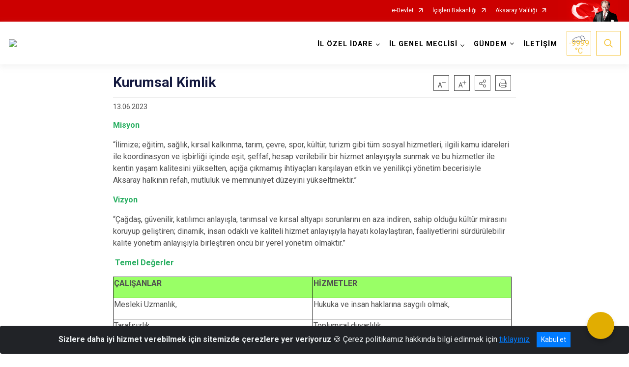

--- FILE ---
content_type: text/html; charset=utf-8
request_url: https://www.aksarayozelidare.gov.tr/kurumsal-kimlik
body_size: 24241
content:





<!DOCTYPE html>

<html lang=&#39;tr&#39;>
<head>
    <meta name="viewport" content="width=device-width" />
    <meta http-equiv="X-UA-Compatible" content="IE=edge">
    <meta http-equiv="Content-Type" content="text/html; charset=utf-8">
    <title>Aksaray İl Özel İdaresi - Kurumsal Kimlik</title>
    <meta name="title" content="Aksaray İl Özel İdaresi - Kurumsal Kimlik">
    <meta name="description" content="Kurumsal Kimlik">
    <meta name="keywords" content="Aksaray İl Özel İdaresi, İl özel idaresi, aksaray, valilik, kaymakamlık, içişleri, türkiye, aksaray il genel meclisi, aksaray genel sekreter, genel sekreter, meclis başkanı, hasan dağı, ıhlara vadisi, sultanhanı, tuz gölü">
    <meta name="google-site-verification" />
    <meta name="classification" content="Aksaray İl Özel İdaresi">
    <meta name="author" content="Aksaray İl Özel İdaresi">
    <meta name="copyright" content="Aksaray İl Özel İdaresi">
    <meta name="revisit-after" content="1 days">
    <meta name="language" content="tr">
    <link rel="shortcut icon" href="/kurumlar/aksarayozelidare.gov.tr/img/klogo.png" type="image/x-icon">
    <link href="https://fonts.googleapis.com/css?family=Roboto&amp;subset=latin-ext" rel="preload" as="style" onload="this.onload=null;this.rel='stylesheet'">
    <link rel="preload" href="/Content/Site/fonts/icons.ttf" as="font" type="font/ttf" crossorigin>

    <!-- Structured Data Script  -->
    <script type="application/ld+json">
    {
        "@context": "https://schema.org",
        "@type": "GovernmentOrganization",
         "name": "Aksaray İl Özel İdaresi - Kurumsal Kimlik"
    }
    </script>


    <style>

        /* The Modal (background) */
        .modal {
            display: none; /* Hidden by default */
            position: fixed; /* Stay in place */
            z-index: 1; /* Sit on top */
            left: 0;
            top: 0;
            width: 100%; /* Full width */
            height: 100%; /* Full height */
            overflow: auto !important; /* Enable scroll if needed */
            background-color: rgb(0,0,0); /* Fallback color */
            background-color: rgba(0,0,0,0.4); /* Black w/ opacity */
        }

        /* Modal Content/Box */
        .modal-content {
            background-color: #fefefe;
            margin: 5% auto; /* 15% from the top and centered */
            padding: 20px;
            border: 1px solid #888;
            border-radius: 20px !important;
            box-shadow: 10px 10px 5px #aaaaaa !important;
            width: 80%; /* Could be more or less, depending on screen size */
        }

        /* The Close Button */
        .close {
            color: #aaa;
            float: right;
            font-size: 28px;
            font-weight: bold;
        }

            .close:hover,
            .close:focus {
                color: black;
                text-decoration: none;
                cursor: pointer;
            }

            .close:hover,
            .close:focus {
                color: black;
                text-decoration: none;
                cursor: pointer;
            }



        .cookiealert {
            position: fixed;
            bottom: 0;
            left: 0;
            width: 100%;
            margin: 0 !important;
            z-index: 999;
            opacity: 0;
            visibility: hidden;
            border-radius: 0;
            transform: translateY(100%);
            transition: all 500ms ease-out;
            color: #ecf0f1;
            background: #212327;
        }

            .cookiealert.show {
                opacity: 1;
                visibility: visible;
                transform: translateY(0%);
                transition-delay: 1000ms;
            }

            .cookiealert a {
                text-decoration: underline
            }

            .cookiealert .acceptcookies {
                margin-left: 10px;
                vertical-align: baseline;
            }
    </style>

    <script src="/Icerik/js?v=kUfQR4eP2rHEbXnP8WNdPsPyxUQsqago--26Ux-XyzY1"></script>

    <link href="/Icerik/css?v=KVENz78dzrYM-R5NuMIp1Liy8ExNyOrCgaUs7GL6quM1" rel="stylesheet"/>



    <meta http-equiv="Content-Security-Policy" content="default-src *;
   img-src * 'self' data: https:; script-src 'self' 'unsafe-inline' 'unsafe-eval' *;
   style-src  'self' 'unsafe-inline' *">
    <script>
        ie = (function () {
            var undef,
                v = 3,
                div = document.createElement('div'),
                all = div.getElementsByTagName('i');
            while (
                div.innerHTML = '<!--[if gt IE ' + (++v) + ']><i></i><![endif]-->',
                all[0]
            );
            return v > 4 ? v : undef;
        }());

        if (ie < 9)
            document.body.innerHTML = '<div style="background:#EEE url(/Content/Common/min-ie9-img.png) center no-repeat; position:absolute; left:0; right:0; bottom:0; top:0; z-index:100000;"></div>';

        $(document).ready(function () {
            $('#DesignContainer').css({ "display": "block" });

            // Sayfadaki tüm <i class="icon-twitter"> etiketlerini seç
            const twitterIcons = document.querySelectorAll('i.icon-twitter');

            // Her bir <i> etiketini döngüye al
            twitterIcons.forEach(icon => {
                // Yeni SVG elementi oluştur
                const svgElement = document.createElement('div');
                svgElement.innerHTML = '<svg xmlns="http://www.w3.org/2000/svg" width="16" height="16" fill="currentColor" class="bi bi-twitter-x" viewBox="0 0 16 16"><path d="M12.6.75h2.454l-5.36 6.142L16 15.25h-4.937l-3.867-5.07-4.425 5.07H.316l5.733-6.57L0 .75h5.063l3.495 4.633L12.601.75Zm-.86 13.028h1.36L4.323 2.145H2.865z"/></svg>';

                // <i> etiketinin yerine SVG'yi ekle
                icon.parentNode.replaceChild(svgElement.firstChild, icon);
            });

        })
    </script>

<link href="/bundles/css/accessibility?v=Lu9-0Ax-l15c2Q9s_CLbJ46X65Kx2slscrL9PEdRYfc1" rel="stylesheet"/>
 <!-- CSS Bundle -->

</head>
<body>

    <div id="myModal" class="modal">

        Modal content
        <div class="modal-content">
            <span class="close">&times;</span>
            <p align="center" style="text-align:center"><span style="font-size:12pt"><span style="line-height:normal"><span style="tab-stops:14.2pt"><span style="font-family:Arial,sans-serif"><b><span lang="TR" style="font-family:&quot;Times New Roman&quot;,serif"><span style="color:#5b9bd5"><span style="letter-spacing:-.25pt">T.C. İÇİŞLERİ BAKANLIĞI</span></span></span></b></span></span></span></span></p>

            <p align="center" style="margin-bottom:16px; text-align:center"><span style="font-size:12pt"><span style="line-height:normal"><span style="tab-stops:14.2pt"><span style="font-family:Arial,sans-serif"><b><span lang="TR" style="font-family:&quot;Times New Roman&quot;,serif"><span style="color:#5b9bd5"><span style="letter-spacing:-.25pt">WEB SİTESİ GİZLİLİK VE ÇEREZ POLİTİKASI</span></span></span></b></span></span></span></span></p>


                <p style="margin-bottom:16px; text-align:justify"><span style="font-size:12px;"><span style="line-height:normal"><span style="font-family:Arial,sans-serif"><span lang="TR"><span style="font-family:&quot;Times New Roman&quot;,serif"> Web sitemizi ziyaret edenlerin kişisel verilerini 6698 sayılı Kişisel Verilerin Korunması Kanunu uyarınca işlemekte ve gizliliğini korumaktayız. Bu Web Sitesi Gizlilik ve Çerez Politikası ile ziyaretçilerin kişisel verilerinin işlenmesi, çerez politikası ve internet sitesi gizlilik ilkeleri belirlenmektedir.</span></span></span></span></span></p>


            <p style="margin-bottom:16px; text-align:justify"><span style="font-size:12px;"><span style="line-height:normal"><span style="font-family:Arial,sans-serif"><span lang="TR"><span style="font-family:&quot;Times New Roman&quot;,serif">Çerezler (cookies), küçük bilgileri saklayan küçük metin dosyalarıdır. Çerezler, ziyaret ettiğiniz internet siteleri tarafından, tarayıcılar aracılığıyla cihazınıza veya ağ sunucusuna depolanır. İnternet sitesi tarayıcınıza yüklendiğinde çerezler cihazınızda saklanır. Çerezler, internet sitesinin düzgün çalışmasını, daha güvenli hale getirilmesini, daha iyi kullanıcı deneyimi sunmasını sağlar. Oturum ve yerel depolama alanları da çerezlerle aynı amaç için kullanılır. İnternet sitemizde çerez bulunmamakta, oturum ve yerel depolama alanları çalışmaktadır.</span></span></span></span></span></p>

            <p style="margin-bottom:16px; text-align:justify"><span style="font-size:12px;"><span style="line-height:normal"><span style="font-family:Arial,sans-serif"><span lang="TR"><span style="font-family:&quot;Times New Roman&quot;,serif">Web sitemizin ziyaretçiler tarafından en verimli şekilde faydalanılması için çerezler kullanılmaktadır. Çerezler tercih edilmemesi halinde tarayıcı ayarlarından silinebilir ya da engellenebilir. Ancak bu web sitemizin performansını olumsuz etkileyebilir. Ziyaretçi tarayıcıdan çerez ayarlarını değiştirmediği sürece bu sitede çerez kullanımını kabul ettiği varsayılır.</span></span></span></span></span></p>

            <div style="text-align:justify"><span style="font-size:16px;"><strong><span style="font-family:&quot;Times New Roman&quot;,serif"><span style="color:black">1.Kişisel Verilerin İşlenme Amacı</span></span></strong></span></div>

            <p style="margin-bottom:16px; text-align:justify"><span style="font-size:12px;"><span style="line-height:normal"><span style="font-family:Arial,sans-serif"><span lang="TR"><span style="font-family:&quot;Times New Roman&quot;,serif">Web sitemizi ziyaret etmeniz dolayısıyla elde edilen kişisel verileriniz aşağıda sıralanan amaçlarla T.C. İçişleri Bakanlığı tarafından Kanun’un 5. ve 6. maddelerine uygun olarak işlenmektedir:</span></span></span></span></span></p>

            <ul>
                <li style="text-align:justify"><span style="font-size:12px;"><span style="line-height:normal"><span style="font-family:Arial,sans-serif"><span lang="TR"><span style="font-family:&quot;Times New Roman&quot;,serif">T.C. İçişleri Bakanlığı</span></span><span lang="TR"><span style="font-family:&quot;Times New Roman&quot;,serif"> tarafından yürütülen ticari faaliyetlerin yürütülmesi için gerekli çalışmaların yapılması ve buna bağlı iş süreçlerinin gerçekleştirilmesi,</span></span></span></span></span></li>
                <li style="text-align:justify"><span style="font-size:12px;"><span style="line-height:normal"><span style="font-family:Arial,sans-serif"><span lang="TR"><span style="font-family:&quot;Times New Roman&quot;,serif">T.C. İçişleri Bakanlığı</span></span><span lang="TR"><span style="font-family:&quot;Times New Roman&quot;,serif"> tarafından sunulan ürün ve hizmetlerden ilgili kişileri faydalandırmak için gerekli çalışmaların yapılması ve ilgili iş süreçlerinin gerçekleştirilmesi,</span></span></span></span></span></li>
                <li style="margin-bottom:16px; text-align:justify"><span style="font-size:12px;"><span style="line-height:normal"><span style="font-family:Arial,sans-serif"><span lang="TR"><span style="font-family:&quot;Times New Roman&quot;,serif">T.C. İçişleri Bakanlığı</span></span><span lang="TR"><span style="font-family:&quot;Times New Roman&quot;,serif"> tarafından sunulan ürün ve hizmetlerin ilgili kişilerin beğeni, kullanım alışkanlıkları ve ihtiyaçlarına göre özelleştirilerek ilgili kişilere önerilmesi ve tanıtılması.</span></span></span></span></span></li>
            </ul>

            <div style="text-align:justify">&nbsp;</div>

            <div style="text-align:justify"><span style="font-size:16px;"><strong><span style="font-family:&quot;Times New Roman&quot;,serif"><span style="color:black">2.Kişisel Verilerin Aktarıldığı Taraflar ve Aktarım Amacı</span></span></strong></span></div>

            <p style="margin-bottom:16px; text-align:justify"><span style="font-size:12px;"><span style="line-height:normal"><span style="font-family:Arial,sans-serif"><span lang="TR"><span style="font-family:&quot;Times New Roman&quot;,serif">Web sitemizi ziyaret etmeniz dolayısıyla elde edilen kişisel verileriniz, kişisel verilerinizin işlenme amaçları doğrultusunda, iş ortaklarımıza, tedarikçilerimize kanunen yetkili kamu kurumlarına ve özel kişilere Kanun’un 8. ve 9. maddelerinde belirtilen kişisel veri işleme şartları ve amaçları kapsamında aktarılabilmektedir.</span></span></span></span></span></p>

            <div style="text-align:justify"><strong><span style="font-size:16px;"><span style="font-family:&quot;Times New Roman&quot;,serif"><span style="color:black">3.Kişisel Verilerin Toplanma Yöntemi</span></span></span></strong></div>

            <p style="margin-bottom:16px; text-align:justify"><span style="font-size:12px;"><span style="line-height:normal"><span style="font-family:Arial,sans-serif"><span lang="TR"><span style="font-family:&quot;Times New Roman&quot;,serif">Çerezler, ziyaret edilen internet siteleri tarafından tarayıcılar aracılığıyla cihaza veya ağ sunucusuna depolanan küçük metin dosyalarıdır. Web sitemiz ziyaret edildiğinde, kişisel verilerin saklanması için herhangi bir çerez kullanılmamaktadır.</span></span></span></span></span></p>

            <div style="text-align:justify"><strong><span style="font-size:16px;"><span style="font-family:&quot;Times New Roman&quot;,serif"><span style="color:black">4.Çerezleri Kullanım Amacı</span></span></span></strong></div>

            <p style="margin-bottom:16px; text-align:justify"><span style="font-size:12px;"><span style="line-height:normal"><span style="font-family:Arial,sans-serif"><span lang="TR"><span style="font-family:&quot;Times New Roman&quot;,serif">Web sitemiz birinci ve üçüncü taraf çerezleri kullanır. Birinci taraf çerezleri çoğunlukla web sitesinin doğru şekilde çalışması için gereklidir, kişisel verilerinizi tutmazlar. Üçüncü taraf çerezleri, web sitemizin performansını, etkileşimini, güvenliğini, reklamları ve sonucunda daha iyi bir hizmet sunmak için kullanılır. Kullanıcı deneyimi ve web sitemizle gelecekteki etkileşimleri hızlandırmaya yardımcı olur. Bu kapsamda çerezler;</span></span></span></span></span></p>

            <p style="margin-bottom:16px; text-align:justify"><span style="font-size:14px;"><span style="line-height:normal"><span style="font-family:Arial,sans-serif"><b><span lang="TR"><span style="font-family:&quot;Times New Roman&quot;,serif">İşlevsel:</span></span></b><span lang="TR"><span style="font-family:&quot;Times New Roman&quot;,serif"> </span></span></span></span></span><span style="font-size:12px;"><span style="line-height:normal"><span style="font-family:Arial,sans-serif"><span lang="TR"><span style="font-family:&quot;Times New Roman&quot;,serif">Bunlar, web sitemizdeki bazı önemli olmayan işlevlere yardımcı olan çerezlerdir. Bu işlevler arasında videolar gibi içerik yerleştirme veya web sitesindeki içerikleri sosyal medya platformlarında paylaşma yer alır.</span></span></span></span></span></p>

            <h2 style="text-indent:0in; text-align:justify"><span style="font-size:14px;"><span style="font-family:&quot;Times New Roman&quot;,serif"><span style="color:black">Teknik olarak web sitemizde kullanılan çerez türleri aşağıdaki tabloda gösterilmektedir.</span></span></span></h2>

            <table class="Table" style="border:solid windowtext 1.0pt">
                <tbody>
                    <tr>
                        <td style="border:solid windowtext 1.0pt; width:137.3pt; padding:.75pt .75pt .75pt .75pt" width="186">
                            <p style="text-align:justify"><span style="font-size:14px;"><span style="line-height:normal"><span style="font-family:Arial,sans-serif"><span lang="TR"><span style="font-family:&quot;Times New Roman&quot;,serif">Oturum Çerezleri</span></span></span></span></span></p>

                            <p style="text-align:justify"><span style="font-size:14px;"><span style="line-height:normal"><span style="font-family:Arial,sans-serif"><i><span lang="TR"><span style="font-family:&quot;Times New Roman&quot;,serif">(Session Cookies)</span></span></i></span></span></span></p>
                        </td>
                        <td style="border:solid windowtext 1.0pt; width:344.7pt; padding:.75pt .75pt .75pt .75pt" width="463">
                            <p style="margin-right:7px; text-align:justify"><span style="font-size:14px;"><span style="line-height:normal"><span style="font-family:Arial,sans-serif"><span lang="TR"><span style="font-family:&quot;Times New Roman&quot;,serif">Oturum çerezleri ziyaretçilerimizin web sitemizi ziyaretleri süresince kullanılan, tarayıcı kapatıldıktan sonra silinen geçici çerezlerdir. Amacı ziyaretiniz süresince İnternet Sitesinin düzgün bir biçimde çalışmasının teminini sağlamaktır.</span></span></span></span></span></p>
                        </td>
                    </tr>
                </tbody>
            </table>

            <h2 style="text-indent:0in; text-align:justify">&nbsp;</h2>

            <p style="margin-bottom:16px; text-align:justify"><span style="font-size:12pt"><span style="line-height:normal"><span style="tab-stops:14.2pt"><span style="font-family:Arial,sans-serif"><b><span lang="TR" style="font-size:10.0pt"><span style="font-family:&quot;Times New Roman&quot;,serif">Web sitemizde çerez kullanılmasının başlıca amaçları aşağıda sıralanmaktadır:</span></span></b></span></span></span></span></p>

            <ul>
                <li style="margin-bottom:16px; text-align:justify"><span style="font-size:12px;"><span style="line-height:normal"><span style="font-family:Arial,sans-serif"><span lang="TR"><span style="font-family:&quot;Times New Roman&quot;,serif">•	İnternet sitesinin işlevselliğini ve performansını arttırmak yoluyla sizlere sunulan hizmetleri geliştirmek,</span></span></span></span></span></li>
            </ul>

            <div style="margin-bottom:16px; text-align:justify"><strong><span style="font-size:16px;"><span style="font-family:&quot;Times New Roman&quot;,serif"><span style="color:black">5.Çerez Tercihlerini Kontrol Etme</span></span></span></strong></div>

            <p style="margin-bottom:16px; text-align:justify"><span style="font-size:12px;"><span style="line-height:normal"><span style="font-family:Arial,sans-serif"><span lang="TR"><span style="font-family:&quot;Times New Roman&quot;,serif">Farklı tarayıcılar web siteleri tarafından kullanılan çerezleri engellemek ve silmek için farklı yöntemler sunar. Çerezleri engellemek / silmek için tarayıcı ayarları değiştirilmelidir. Tanımlama bilgilerinin nasıl yönetileceği ve silineceği hakkında daha fazla bilgi edinmek için </span></span><a href="http://www.allaboutcookies.org" style="color:blue; text-decoration:underline"><span style="font-family:&quot;Times New Roman&quot;,serif">www.allaboutcookies.org</span></a><span lang="TR"><span style="font-family:&quot;Times New Roman&quot;,serif"> adresi ziyaret edilebilir. Ziyaretçi, tarayıcı ayarlarını değiştirerek çerezlere ilişkin tercihlerini kişiselleştirme imkânına sahiptir. &nbsp;</span></span></span></span></span></p>

            <div style="text-align:justify"><strong><span style="font-size:16px;"><span style="font-family:&quot;Times New Roman&quot;,serif"><span style="color:black">6.Veri Sahiplerinin Hakları</span></span></span></strong></div>

            <p style="margin-bottom:16px; text-align:justify"><span style="font-size:12px;"><span style="line-height:normal"><span style="font-family:Arial,sans-serif"><span lang="TR"><span style="font-family:&quot;Times New Roman&quot;,serif">Kanunun ilgili kişinin haklarını düzenleyen 11 inci maddesi kapsamındaki talepleri, Politika’da düzenlendiği şekilde, ayrıntısını Bakanlığımıza ileterek yapabilir. Talebin niteliğine göre en kısa sürede ve en geç otuz gün içinde başvuruları ücretsiz olarak sonuçlandırılır; ancak işlemin ayrıca bir maliyet gerektirmesi halinde Kişisel Verileri Koruma Kurulu tarafından belirlenecek tarifeye göre ücret talep edilebilir.</span></span></span></span></span></p>

            <h2 style="text-indent:0in; text-align:justify">&nbsp;</h2>

        </div>

    </div>

    <div id="DesignContainer" class="isaytema"
         style="display:none; max-width: ;width:100%; margin-left: 0%; margin-right: 0%;margin: 0 auto;">
        
        <div class=""><div class=" isayheader"><div>
<div>
<div>
<div>
<div>
<div>
<div>
<div>
<div>
<style type="text/css">body {
        font-family: 'Roboto', sans-serif;
        font-size: 16px
    }
</style>
<div class="headeralani">



    <script src="/Areas/WebPart/Contents/ValilikHeader/js/v1header.js"></script>
<link href="/Areas/WebPart/Contents/ValilikHeader/css/v1header.css" rel="stylesheet" />



<div id="hw82bc42d9c25742e489c203b0c0a0e85c"  >
    <div class="top-container">
        <div class="topbar d-none d-md-block">
            <div class="container">
                <div class="row no-gutters">
                    <div class="col">
                        <ul class="nav justify-content-end">
                                    <li class="nav-item"><a class="nav-link ext-link" href="https://www.turkiye.gov.tr/" target="_blank" rel="noopener noreferrer">e-Devlet</a></li>
                                    <li class="nav-item"><a class="nav-link ext-link" href="https://www.icisleri.gov.tr/" target="_blank" rel="noopener noreferrer">İçişleri Bakanlığı</a></li>
                                    <li class="nav-item"><a class="nav-link ext-link" href="http://www.aksaray.gov.tr/" target="_blank" rel="noopener noreferrer">Aksaray Valiliği</a></li>
                                                                                </ul>
                    </div>
                    <div class="col-auto">
                        <div class="topbar-img"><img class="img-fluid" src="/Areas/WebPart/Contents/FHeader/img/ataturk.svg"></div>
                    </div>
                </div>
            </div>
        </div>
        <!-- Türkiye Haritası topbar alanının dışına eklendi.-->
        <div class="topbar-turkeymap-container">
            <div class="topbar-turkeymap">
                            </div>
        </div>
        <div class="header">
            <div class="container">
                <nav class="d-md-none navbar navbar-expand-md navbar-dark" id="MobileMenu">
                    <a class="navbar-brand float-left"
                       href="http://www.aksarayozelidare.gov.tr">
                        <div class="logo-img"><img src="/kurumlar/aksarayozelidare.gov.tr/aksaray_ozelidare_logo.png"></div>
                        <div class="logo-text">T. C. Aksaray İl Özel İdaresi</div>
                    </a><span class="navbar-toggler mh-btns-right">
                        <a class="navbar-toggler-icon" href="#MobileSlideMenu"><i class="icon-bars"></i></a>
                    </span>
                    <div class="collapse navbar-collapse" id="headerMobileNavbar">
                        <div class="navbar-header">T. C. Aksaray İl Özel İdaresi<i class="icon-close" data-toggle="offcanvas"></i></div>
                    </div>
                </nav>
                <nav class="d-none d-md-flex navbar navbar-expand-md" id="DesktopMenu">
                    <a class="navbar-brand"
                       href="http://www.aksarayozelidare.gov.tr">
                        <div class="logo-img"><img class="img-fluid" src="/kurumlar/aksarayozelidare.gov.tr/aksaray_ozelidare_logo.png"></div>
                        <div class="logo-text">T. C. Aksaray İl Özel İdaresi</div>
                    </a>
                    <div class="collapse navbar-collapse" id="headerNavbar">
                            <ul class="navbar-nav ml-auto">
                <li class="nav-item dropdown">
                    <a class="nav-link dropdown-toggle droplist" id="menu_202628" href="#" role="button" data-toggle="dropdown" aria-haspopup="true" aria-expanded="false">İL ÖZEL İDARE</a>
                    <div class="dropdown-menu navbarDropdown" aria-labelledby="menu_202628">
                                <a class="dropdown-item" href="//www.aksarayozelidare.gov.tr/hakkimizda">Hakkımızda</a>
                                <a class="dropdown-item" href="//www.aksarayozelidare.gov.tr/aksaray-valisi-murat-duru">Vali</a>
                                <a class="dropdown-item" href="//www.aksarayozelidare.gov.tr/aksaray-il-ozel-idaresi-genel-sekreteri">Genel Sekreter</a>
                                <a class="dropdown-item" href="//www.aksarayozelidare.gov.tr/aksaray-il-ozel-idaresi-genel-sekreter-yardimcisi-2">Genel Sekreter Yardımcısı</a>
                                <a class="dropdown-item" href="//www.aksarayozelidare.gov.tr/aksaray-il-ozel-idaresi-genel-sekreter-yardimcisi">Genel Sekreter Yardımcısı</a>
                                <a class="dropdown-item" href="//www.aksarayozelidare.gov.tr/mudurlukler">Müdürlükler</a>
                                <a class="dropdown-item" href="//www.aksarayozelidare.gov.tr/ilce-ozel-idare-mudurlukleri">İlçe Özel İdareler</a>
                                <a class="dropdown-item" href="//www.aksarayozelidare.gov.tr/il-encumen-uyeleri">İl Encümeni</a>
                                <a class="dropdown-item" href="//www.aksarayozelidare.gov.tr/teskilat-semasi">Teşkilat Şeması</a>
                                <a class="dropdown-item" href="//www.aksarayozelidare.gov.tr/kamu-hizmet-standartlarimiz">Kamu Hizmet Standartları</a>
                                <a class="dropdown-item" href="//www.aksarayozelidare.gov.tr/kurumsal-kimlik">Kurumsal Kimlik</a>
                                <a class="dropdown-item" href="//www.aksarayozelidare.gov.tr/il-ozel-idaresi-calisma-yonetmeligi">İl Özel İdare Çalışma Yönetmeliği</a>
                    </div>
                </li>
                <li class="nav-item dropdown">
                    <a class="nav-link dropdown-toggle droplist" id="menu_202645" href="#" role="button" data-toggle="dropdown" aria-haspopup="true" aria-expanded="false">İL GENEL MECLİSİ</a>
                    <div class="dropdown-menu navbarDropdown" aria-labelledby="menu_202645">
                                <a class="dropdown-item" href="//www.aksarayozelidare.gov.tr/il-genel-meclis-baskani">Meclis Başkanı</a>
                                <a class="dropdown-item" href="//www.aksarayozelidare.gov.tr/il-genel-meclis-uyeleri">Meclis Üyeleri</a>
                                <a class="dropdown-item" href="//www.aksarayozelidare.gov.tr/meclis-kararlari">Meclis Kararları</a>
                                <a class="dropdown-item" href="//www.aksarayozelidare.gov.tr/meclis-gundemleri">Meclis Gündemleri</a>
                                <a class="dropdown-item" href="//www.aksarayozelidare.gov.tr/ilgili-mevzuat">Mevzuat</a>
                                <a class="dropdown-item" href="//www.aksarayozelidare.gov.tr/istek-formu">İstekleriniz</a>
                                <a class="dropdown-item" href="//www.aksarayozelidare.gov.tr/sikayet-formu">Şikayetleriniz</a>
                                <a class="dropdown-item" href="//www.aksarayozelidare.gov.tr/il-genel-meclisi-yonetmeligi">İl Genel Meclisi Çalışma Yönetmeliği</a>
                    </div>
                </li>
                <li class="nav-item dropdown">
                    <a class="nav-link dropdown-toggle droplist" id="menu_202657" href="#" role="button" data-toggle="dropdown" aria-haspopup="true" aria-expanded="false">GÜNDEM</a>
                    <div class="dropdown-menu navbarDropdown" aria-labelledby="menu_202657">
                                <a class="dropdown-item" href="//www.aksarayozelidare.gov.tr/covid-19">Covid-19 Bilgilendirme</a>
                                <a class="dropdown-item" href="//www.aksarayozelidare.gov.tr/haberler">Haberler</a>
                                <a class="dropdown-item" href="//www.aksarayozelidare.gov.tr/duyurular">Duyurular</a>
                                <a class="dropdown-item" href="//www.aksarayozelidare.gov.tr/encumen-kararlari">Encümen Kararları</a>
                                <a class="dropdown-item" href="//www.aksarayozelidare.gov.tr/faaliyet-raporlari">Faaliyet Raporu</a>
                                <a class="dropdown-item" href="//www.aksarayozelidare.gov.tr/performans-programlari">Performans Programı</a>
                                <a class="dropdown-item" href="//www.aksarayozelidare.gov.tr/aksaray-il-ozel-idaresi-butceleri">Bütçe</a>
                                <a class="dropdown-item" href="//www.aksarayozelidare.gov.tr/beklenti-raporlari">Beklenti Raporu</a>
                                <a class="dropdown-item" href="//www.aksarayozelidare.gov.tr/stratejik-planlar">Stratejik Plan</a>
                                <a class="dropdown-item" href="//www.aksarayozelidare.gov.tr/etik-komisyonu">Etik Komisyonu</a>
                                <a class="dropdown-item" href="//www.aksarayozelidare.gov.tr/koydes">Köydes</a>
                    </div>
                </li>
                <li class="nav-item">
                        <a class="nav-link" href="//www.aksarayozelidare.gov.tr/iletisim">İLETİŞİM</a>
                </li>
    </ul>

                        <div class="header-button-container">
                            <div class="dropdown">
                                <a class="header-btn dropdown-toggle" id="headerButtonDropdown1"
                                   href="javascript:void(0);" data-toggle="dropdown" aria-haspopup="true" aria-expanded="false">
                                    <div id="wpUstHavaResimGoster"><img src="" /></div>
                                    <div class="ie-derece"><span class="havaDurumu"></span><span class="derece">&deg;C</span></div>
                                </a>
                                <div class="dropdown-menu" aria-labelledby="headerButtonDropdown1">
                                    <div class="container">
                                        <div class="row">
                                            <div class="col">
                                                <div class="header-weather-container">
                                                    <div class="header-date">
                                                        <div class="header-day">19</div>
                                                        <div class="header-monthyear"><span id="ay">Ocak</span><span id="yil">2026</span></div>
                                                    </div>
                                                    <div class="header-weather">
                                                        <div class="text" style="color:#F59300">Parçalı Bulutlu</div>
                                                        
                                                        <div id="wpAltHavaResimGoster"><img src=" " style="max-width:150px; max-height:150px; width:200px;height:200px" /></div>
                                                        <div class="heat">23</div> <div><span style="color:#F59300;font-size: 2em">&deg;C</span></div>
                                                    </div>

                                                    
                                                    <div class="header-weather-5days">
                                                            <a class="ext-link" href="https://www.mgm.gov.tr/tahmin/il-ve-ilceler.aspx?il=Aksaray" target="_blank" rel="noopener noreferrer">
                                                                5 Günlük Hava Tahmini
                                                            </a>
                                                    </div>
                                                </div>
                                            </div>
                                        </div>
                                    </div>
                                </div>
                            </div>
                            <div class="dropdown ie-search-box">
                                <a class="header-btn dropdown-toggle" id="headerButtonDropdown3"
                                   href="javascript:void(0);" data-toggle="dropdown" aria-haspopup="true" aria-expanded="false">
                                    <i class="icon-search"></i>
                                </a>
                                <div class="dropdown-menu" aria-labelledby="headerButtonDropdown3">
                                    <div class="container">
                                        <div class="row">
                                            <div class="col-md-8 col-lg-6 mx-auto">
                                                <div class="input-group form-search">
                                                    <input id="hw82bc42d9c25742e489c203b0c0a0e85c1" class="form-control" type="text"
                                                           placeholder="Lütfen aramak istediğiniz kelimeyi yazınız."
                                                           aria-label="Lütfen aramak istediğiniz kelimeyi yazınız." aria-describedby="search-input">
                                                    <div class="input-group-append">
                                                        <button class="btn px-5" id="hw82bc42d9c25742e489c203b0c0a0e85c2" type="button">Ara</button>
                                                    </div>
                                                </div>
                                            </div>
                                        </div>
                                    </div>
                                </div>
                            </div>
                        </div>
                    </div>
                </nav>
            </div>
        </div>
        <div class="progress-container">
            <div class="progress-bar" id="scrollindicator"></div>
        </div>
    </div>
    <div class="page_wrapper"></div>
    <div class="d-none">
        <div class="navbar-search" style="position: relative !important;">
            <div class="input-group">
                <div class="input-group-prepend"><span class="input-group-text"><i class="icon-search"></i></span></div>
                <input id="hw82bc42d9c25742e489c203b0c0a0e85c3" class="form-control" type="text" placeholder="Lütfen aramak istediğiniz kelimeyi yazınız...">
                <div class="input-group-append"><span class="input-group-text">temizle</span></div>
            </div>
        </div>
        <div class="navbar-search" style="position: relative !important;padding-bottom: 100%;">
            <button class="btn btn-navy px-5" id="hw82bc42d9c25742e489c203b0c0a0e85c4" onclick="mobilArama()">Ara</button>
        </div>
        <!-- Mobil menü içeriği valilikler için güncellendi-->
        <nav id="MobileSlideMenu" aria-hidden="true"  >
                <ul>
                <li>
                    <span>İL ÖZEL İDARE</span>
                        <ul>
                <li>
                        <a href="//www.aksarayozelidare.gov.tr/hakkimizda">Hakkımızda</a>
                </li>
                <li>
                        <a href="//www.aksarayozelidare.gov.tr/aksaray-valisi-murat-duru">Vali</a>
                </li>
                <li>
                        <a href="//www.aksarayozelidare.gov.tr/aksaray-il-ozel-idaresi-genel-sekreteri">Genel Sekreter</a>
                </li>
                <li>
                        <a href="//www.aksarayozelidare.gov.tr/aksaray-il-ozel-idaresi-genel-sekreter-yardimcisi-2">Genel Sekreter Yardımcısı</a>
                </li>
                <li>
                        <a href="//www.aksarayozelidare.gov.tr/aksaray-il-ozel-idaresi-genel-sekreter-yardimcisi">Genel Sekreter Yardımcısı</a>
                </li>
                <li>
                    <span>Müdürlükler</span>
                        <ul>
                <li>
                        <a href="//www.aksarayozelidare.gov.tr/destek-hizmetleri-mudurlugu">Destek Hizmetleri Müdürlüğü</a>
                </li>
                <li>
                        <a href="//www.aksarayozelidare.gov.tr/yazi-isleri">Yazı İşleri Müdürlüğü</a>
                </li>
                <li>
                        <a href="//www.aksarayozelidare.gov.tr/tarimsal-hizmetler-mudurlugu">Tarımsal Hizmetler Müdürlüğü</a>
                </li>
                <li>
                        <a href="//www.aksarayozelidare.gov.tr/imar-ve-kentsel-iyilestirme-mudurlugu">İmar ve Kentsel İyileştirme Müdürlüğü</a>
                </li>
                <li>
                        <a href="//www.aksarayozelidare.gov.tr/insan-kaynaklari-ve-egitim-mudurlugu">İnsan Kaynakları ve Eğitim Müdürlüğü</a>
                </li>
                <li>
                        <a href="//www.aksarayozelidare.gov.tr/mali-hizmetler-mudurlugu">Mali Hizmetler Müdürlüğü</a>
                </li>
                <li>
                        <a href="//www.aksarayozelidare.gov.tr/plan-proje-yatirim-ve-insaat-mudurlugu">Plan, Proje, Yatırım ve İnşaat Müdürlüğü</a>
                </li>
                <li>
                        <a href="//www.aksarayozelidare.gov.tr/ruhsat-ve-denetim-mudurlugu">Ruhsat ve Denetim Müdürlüğü</a>
                </li>
                <li>
                        <a href="//www.aksarayozelidare.gov.tr/su-ve-kanal-hizmetleri-mudurlugu">Su ve Kanal Hizmetleri Müdürlüğü</a>
                </li>
                <li>
                        <a href="//www.aksarayozelidare.gov.tr/yol-ve-ulasim-hizmetleri-mudurlugu">Yol ve Ulaşım Hizmetleri Müdürlüğü</a>
                </li>
    </ul>

                </li>
                <li>
                        <a href="//www.aksarayozelidare.gov.tr/ilce-ozel-idare-mudurlukleri">İlçe Özel İdareler</a>
                </li>
                <li>
                        <a href="//www.aksarayozelidare.gov.tr/il-encumen-uyeleri">İl Encümeni</a>
                </li>
                <li>
                        <a href="//www.aksarayozelidare.gov.tr/teskilat-semasi">Teşkilat Şeması</a>
                </li>
                <li>
                        <a href="//www.aksarayozelidare.gov.tr/kamu-hizmet-standartlarimiz">Kamu Hizmet Standartları</a>
                </li>
                <li>
                        <a href="//www.aksarayozelidare.gov.tr/kurumsal-kimlik">Kurumsal Kimlik</a>
                </li>
                <li>
                        <a href="//www.aksarayozelidare.gov.tr/il-ozel-idaresi-calisma-yonetmeligi">İl Özel İdare Çalışma Yönetmeliği</a>
                </li>
    </ul>

                </li>
                <li>
                    <span>İL GENEL MECLİSİ</span>
                        <ul>
                <li>
                        <a href="//www.aksarayozelidare.gov.tr/il-genel-meclis-baskani">Meclis Başkanı</a>
                </li>
                <li>
                        <a href="//www.aksarayozelidare.gov.tr/il-genel-meclis-uyeleri">Meclis Üyeleri</a>
                </li>
                <li>
                        <a href="//www.aksarayozelidare.gov.tr/meclis-kararlari">Meclis Kararları</a>
                </li>
                <li>
                        <a href="//www.aksarayozelidare.gov.tr/meclis-gundemleri">Meclis Gündemleri</a>
                </li>
                <li>
                        <a href="//www.aksarayozelidare.gov.tr/ilgili-mevzuat">Mevzuat</a>
                </li>
                <li>
                        <a href="//www.aksarayozelidare.gov.tr/istek-formu">İstekleriniz</a>
                </li>
                <li>
                        <a href="//www.aksarayozelidare.gov.tr/sikayet-formu">Şikayetleriniz</a>
                </li>
                <li>
                        <a href="//www.aksarayozelidare.gov.tr/il-genel-meclisi-yonetmeligi">İl Genel Meclisi Çalışma Yönetmeliği</a>
                </li>
    </ul>

                </li>
                <li>
                    <span>GÜNDEM</span>
                        <ul>
                <li>
                        <a href="//www.aksarayozelidare.gov.tr/covid-19">Covid-19 Bilgilendirme</a>
                </li>
                <li>
                        <a href="//www.aksarayozelidare.gov.tr/haberler">Haberler</a>
                </li>
                <li>
                        <a href="//www.aksarayozelidare.gov.tr/duyurular">Duyurular</a>
                </li>
                <li>
                        <a href="//www.aksarayozelidare.gov.tr/encumen-kararlari">Encümen Kararları</a>
                </li>
                <li>
                        <a href="//www.aksarayozelidare.gov.tr/faaliyet-raporlari">Faaliyet Raporu</a>
                </li>
                <li>
                        <a href="//www.aksarayozelidare.gov.tr/performans-programlari">Performans Programı</a>
                </li>
                <li>
                        <a href="//www.aksarayozelidare.gov.tr/aksaray-il-ozel-idaresi-butceleri">Bütçe</a>
                </li>
                <li>
                        <a href="//www.aksarayozelidare.gov.tr/beklenti-raporlari">Beklenti Raporu</a>
                </li>
                <li>
                        <a href="//www.aksarayozelidare.gov.tr/stratejik-planlar">Stratejik Plan</a>
                </li>
                <li>
                        <a href="//www.aksarayozelidare.gov.tr/etik-komisyonu">Etik Komisyonu</a>
                </li>
                <li>
                        <a href="//www.aksarayozelidare.gov.tr/koydes">Köydes</a>
                </li>
    </ul>

                </li>
                <li>
                        <a href="//www.aksarayozelidare.gov.tr/iletisim">İLETİŞİM</a>
                </li>
    </ul>

        </nav>
    </div>

</div>
<style>
    .btn-navy {
        color: #FFFFFF !important;
        background-color: #13183E !important;
        border: 0;
        border-radius: 0;
        width: 80%;
        line-height: 2.8125rem;
        margin: auto auto 5px auto;
        padding: 0;
    }
</style>
<script>
    var mobildilmenu = "";


    function convertHadise(hadiseKodu) {
        var dosyaYolu = "/Areas/WebPart/Contents/ValilikHeader/svg/";
        $('#wpUstHavaResimGoster').css({ 'display': 'block' });
        $('#wpAltHavaResimGoster').css({ 'display': 'block' });

        if (hadiseKodu == -9999) {
            $('#wpUstHavaResimGoster img').hide();
            $('#wpAltHavaResimGoster img').hide();
        }
        else {
            $('#wpUstHavaResimGoster img').attr('src', dosyaYolu + hadiseKodu.toLowerCase() + ".svg");
            $('#wpAltHavaResimGoster img').attr('src', dosyaYolu + hadiseKodu.toLowerCase() + ".svg");
        }


        switch (hadiseKodu) {
            //eksik gelen bütün hadise kodları buradan eklenecek
            case "A": return "Açık";
            case "AB": return "Az Bulutlu";
            case "AB-GECE": return "Az Bulutlu Gece";
            case "A-GECE": return "Açık Gece";
            case "ASGK": return "-";
            case "KR": return "-";
            case "KS": return "Kuvvetli Sağanak";
            case "KVF": return "Kuvvetli Fırtına";
            case "F": return "Fırtına";
            case "HSY": return "Hafif Sağanak Yağışlı";
            case "KF": return "Kar Fırtınalı";
            case "KKY": return "Karla Karışık Yağmurlu";
            case "PB": return "Parçalı Bulutlu";
            case "PB-": return "Parçalı Bulutlu -";
            case "PB-GECE": return "Parçalı Bulutlu Gece";
            case "RYON-GRI": return "-";
            case "TF": return "Fırtına";
            case "TSCK": return "-";
            case "TSGK": return "-";
            case "CB": return "Çok Bulutlu";
            case "HY": return "Hafif Yağmurlu";
            case "Y": return "Yağmurlu";
            case "KY": return "Kuvvetli Yağmurlu";
            case "KKY": return "Karla Karışık Yağmurlu";
            case "HKY": return "Hafif Kar Yağışlı";
            case "K": return "Kar Yağışlı";
            case "YKY": return "Yoğun Kar Yağışlı";
            case "HSY": return "Hafif Sağanak Yağışlı";
            case "SY": return "Sağanak Yağışlı";
            case "KSY": return "Kuvvetli Sağanak Yağışlı";
            case "MSY": return "Mevzi Sağanak Yağışlı";
            case "DY": return "Dolu";
            case "GSY": return "Gökgürültülü Sağanak Yağışlı";
            case "KGY": return "Gökgürültülü Sağanak Yağışlı";
            case "SIS": return "Sisli";
            case "PUS": return "Puslu";
            case "DMN": return "Dumanlı";
            case "KF": return "Kum veya Toz";
            case "R": return "Rüzgarlı";
            case "GKR": return "Güneyli Kuvvetli Rüzgar";
            case "KKR": return "Kuzeyli Kuvvetli Rüzgar";
            case "SCK": return "Sıcak";
            case "SGK": return "Soğuk";
            case "HHY": return "Yağışlı";
            default: return "";

        }
    }
    var ilid = '68';
    var ilceid = '0';
    var city = '';
    var siteturu = '2';
    $(document).ready(function () {
        if (siteturu != "2") {

            $('.nav-turkeymap').click(function () {
                $('.topbar-turkeymap').toggleClass('show');
            });

            if (siteturu == 1) {
                if (ilceid == "0") {
                    city = 'Aksaray';
                    svgturkiyeharitasi();
                    $('.topbar-turkeymap svg g g').click(function () {
                        window.open('http://www.' + $(this).attr('id') + '.gov.tr');
                    });
                }
                else {
                    city = '';
                    $.ajax({
                        type: "POST",
                        url: "/ISAYWebPart/ValilikHeader/IlHaritaGetir",
                        data: { "ilid": ilid },
                        async: false,
                        success: function (result) {
                            $('.topbar-turkeymap').html(result);
                        },
                        error: function (err, result) { new PNotify({ text: 'Hata Oluştu', type: 'error' }); }
                    });
                }
            }
            else if (siteturu == 3) {
                city = 'Aksaray';
                
            }
            else if (siteturu == 4) {
                city = 'Aksaray';
                
            }
            else if (siteturu == 5) {
                city = 'Aksaray';
                
            }
            else if (siteturu == 6) {
                city = 'Aksaray';
                
            }

        }
        else {
            city = 'Aksaray';

        }

        $('#hw82bc42d9c25742e489c203b0c0a0e85c').css({ "display": "block" });
        $("#hw82bc42d9c25742e489c203b0c0a0e85c").v1header({
            textColorFirst: '#fff', //en üstteki menu text renk
            textColorSecond: '#000', //altındakinin menu text renk -- valilik -- antalya -- ilçelerimiz -- kısmı
            kutuRenk: '#f5c742', //kava durumu, arama.. yerleri için, proress barı da etkiler
            textColorDropDown: '#cc0000', //1.nin dropdown color
            firstBgColor: '#cc0000', //kırmızı
            secondBgColor: '#fff', //beyaz
            city: city,
            ilid: '68'

        });

        $('#MobileSlideMenu>ul').append(mobildilmenu);

        $('#hw82bc42d9c25742e489c203b0c0a0e85c #MobileSlideMenu').mmenu({
            hooks: {
                "openPanel:start": function ($panel) {
                    if ($('.mm-panel_opened .governorate-list').length > 0) {
                        $('.navbar-city-search').addClass('show');
                    } else {
                        $('.navbar-city-search').removeClass('show');
                    }
                },
                "openPanel:finish": function ($panel) {
                    $('.navbar-header .icon-close').click(function () {
                        $('.mm-wrapper__blocker a').click();
                        $('#MobileSlideMenu .navbar-search').removeClass('show');
                        $('#MobileSlideMenu .mm-navbars_top .btn-navbar-search').removeClass('active');
                        $('#MobileSlideMenu .header-weather-container').removeClass('show');
                        $('#MobileSlideMenu .mm-navbars_top .btn-weather').removeClass('active');
                    });
                }
            },
            "navbar": {
                title: '',
            },
            "navbars": [
                {
                    "position": "top",
                    "height": 2,
                    "content": [
                        "<div class='navbar-header'>T. C. Aksaray İl Özel İdaresi<i class='icon-close'></i></div>",
                        "<div class='navbar-city-search'><div class='input-group'><input class='form-control city-filter' type='text' placeholder='Lütfen aramak istediğiniz kelimeyi yazınız.'/><div class='input-group-prepend'><span class='input-group-text'>Ara</span></div></div></div><div class='navbar-buttons'><a href='javascript:void(0);' class='btn btn-link btn-weather'><span id='wpUstHavaResimGoster' style='position: inherit !important;'><img src='' /><span id='mobilederece'></span> &deg;C</span></a> <a href='javascript:void(0);' class='btn btn-link btn-navbar-search'><i class='icon-search'></i></a></div>"
                    ]
                }
            ],
            "extensions": [
                "pagedim-black",
                "position-front",
                "position-right",
                "border-full"
            ]
        });


         $.ajax({
            type: "GET",
            url: "/ISAYWebPart/ValilikHeader/GetHavaDurumu",
            data: {"cKey": '68'},
            success: function (data) {
                if (data != null) {
                    if (data.status) {
                        var result = data.resultingObject;
                        var derece = result["sicaklik"] != null && result["sicaklik"].indexOf('.') !== -1 ? result["sicaklik"].substr(0, result["sicaklik"].indexOf('.')) : result["sicaklik"] != null ? result["sicaklik"] : "";
                        var durum = result["hadiseDurumu"] != null ? convertHadise(result["hadiseDurumu"]) : "";
                        $(".havaDurumu").text("");
                        $(".havaDurumu").text(derece);
                        $(".header-weather .text").text("");
                        $(".header-weather .heat").text("");
                        $(".header-weather .text").html(durum + " ");
                        $(".header-weather .heat").text(derece);
                        $("#mobilederece").text(derece);
                    }
                    else {
                        console.log(data.message)
                    }
                }
            },
            error: function (err) {
                console.log(err.responseText);
            }
        });




    });


    //masaüstü arama için
    $("#hw82bc42d9c25742e489c203b0c0a0e85c1").bind("enterKey", function (e) {

       var kelime = $("#hw82bc42d9c25742e489c203b0c0a0e85c1").val();
       if (kelime.trim().length < 3) {
            alert('Lütfen en az 3 harften oluşan bir kelime giriniz.')
        }
        else {
            var url = location.protocol + "//" + window.location.hostname + "/arama" + "/ara/" + kelime;
            window.location.href = url;
        }
    });
    $("#hw82bc42d9c25742e489c203b0c0a0e85c1").keyup(function (e) {
        if (e.keyCode == 13) {
            $(this).trigger("enterKey");
        }
    });
    $("#hw82bc42d9c25742e489c203b0c0a0e85c2").click(function () {
        var kelime = $("#hw82bc42d9c25742e489c203b0c0a0e85c1").val();

        if (kelime.trim().length < 3) {
            alert('Lütfen en az 3 harften oluşan bir kelime giriniz.')
        }
        else {
            var url = location.protocol + "//" + window.location.hostname + "/arama" + "/ara/" + kelime;
            window.location.href = url;
        }
    });


    //mobil arama için
    $("#hw82bc42d9c25742e489c203b0c0a0e85c3").bind("enterKey", function (e) {

       var kelime = $("#hw82bc42d9c25742e489c203b0c0a0e85c3").val();
       if (kelime.trim().length < 3) {
            alert('Lütfen en az 3 harften oluşan bir kelime giriniz.')
        }
        else {
            var url = location.protocol + "//" + window.location.hostname + "/arama" + "/ara/" + kelime;
            window.location.href = url;
        }
    });
    $("#hw82bc42d9c25742e489c203b0c0a0e85c3").keyup(function (e) {
        if (e.keyCode == 13) {
            $(this).trigger("enterKey");
        }
    });
    function mobilArama() {
        var kelime = $("#hw82bc42d9c25742e489c203b0c0a0e85c3").val();

        if (kelime.trim().length < 3) {
            alert('Lütfen en az 3 harften oluşan bir kelime giriniz.')
        }
        else {
            var url = location.protocol + "//" + window.location.hostname + "/arama" + "/ara/" + kelime;
            window.location.href = url;
        }
    }


</script>
</div>
</div>
</div>
</div>
</div>
</div>
</div>
</div>
</div>
</div>
</div><div class=" isayortaalan"><div class="container" style="padding-top:140px;">
<div class="row">
<div class="col-lg-2 d-none d-lg-flex">&nbsp;</div>

<div class="col-lg-8">
<link href="/WebPart/FdataContent-css?v=GORLFrdl-akzUcWwSOhlNFphTnTpEDc6FJ7XIGsx03c1" rel="stylesheet"/>

<script src="/WebPart/FdataContent-js?v=kAB8lAN0gwHLnTK5mB5Nkigw_xJgXfkZ91R2iQxBv1Q1"></script>




<div id="wbccdb4df56e64d92a279a53cb998e905" class="row detail-content-container"  >
    <div class="col-12">
        <h2 class="page-title">
                <span>Kurumsal Kimlik</span>

                <div class="share-buttons d-none d-lg-inline-flex">

                        <a class="share-group share-group-textsmall d-none d-md-block" id="smaller" href="javascript:void(0);"></a>
                        <a class="share-group share-group-textbig d-none d-md-block" id="bigger" href="javascript:void(0);"></a>
                                            <a class="share-group share-group-social dropdown-toggle" id="share-dropdown" href="javascript:void(0);" role="button" data-toggle="dropdown" aria-haspopup="true" aria-expanded="false"></a>
                        <div class="dropdown-menu" aria-labelledby="share-dropdown">
                            <a class="share-group share-group-facebook" href="" target="_blank" rel="noopener noreferrer"></a>
                            <a class="share-group share-group-linkedin" href="" target="_blank" rel="noopener noreferrer"></a>
                            <a class="share-group share-group-twitter" href="" target="_blank" rel="noopener noreferrer"><svg xmlns="http://www.w3.org/2000/svg" width="14" height="14" fill="currentColor" viewBox="0 0 16 16"><path d="M12.6.75h2.454l-5.36 6.142L16 15.25h-4.937l-3.867-5.07-4.425 5.07H.316l5.733-6.57L0 .75h5.063l3.495 4.633L12.601.75Zm-.86 13.028h1.36L4.323 2.145H2.865z" /></svg></a>
                        </div>
                                            <a class="share-group share-group-print" href="#"></a>
                    <a class="share-group IsaretDiliIcon" href="#"  onclick="lightbox_open();" style="display:none"></a>
                </div>
                <div class="share-buttons d-lg-none">
                        <div class="share-group-container">
                            
                            <a class="share-group share-group-facebook" href="" target="_blank" rel="noopener noreferrer"></a>
                            <a class="share-group share-group-linkedin" href="" target="_blank" rel="noopener noreferrer"></a>
                            <a class="share-group share-group-twitter" href="" target="_blank" rel="noopener noreferrer"><svg xmlns="http://www.w3.org/2000/svg" width="14" height="14" fill="currentColor" viewBox="0 0 16 16"><path d="M12.6.75h2.454l-5.36 6.142L16 15.25h-4.937l-3.867-5.07-4.425 5.07H.316l5.733-6.57L0 .75h5.063l3.495 4.633L12.601.75Zm-.86 13.028h1.36L4.323 2.145H2.865z" /></svg></a>
                        </div>
                    <div class="share-group-container">
                            <a class="share-group share-group-print" href="#"></a>
                        <a class="share-group IsaretDiliIcon" href="#" onclick="lightbox_open();" style="display:none"></a>
                    </div>
                </div>
        </h2>
    </div>
    <div class="col-12">
            <div class="dateandtag">
                <div class="card-date">13.06.2023</div>
            </div>
        <div class="icerik" id="wbccdb4df56e64d92a279a53cb998e9052">
            <div>
<div>
<div>
<div>
<div>
<div>
<div>
<div>
<p><span style="color:#27ae60;"><b>Misyon</b></span></p>

<p>&ldquo;İlimize; eğitim, sağlık, kırsal kalkınma, tarım, &ccedil;evre, spor, k&uuml;lt&uuml;r, turizm gibi t&uuml;m sosyal hizmetleri, ilgili kamu idareleri ile koordinasyon ve işbirliği i&ccedil;inde eşit, şeffaf, hesap verilebilir bir hizmet anlayışıyla sunmak ve bu hizmetler ile kentin yaşam kalitesini y&uuml;kselten, a&ccedil;ığa &ccedil;ıkmamış ihtiya&ccedil;ları karşılayan etkin ve yenilik&ccedil;i y&ouml;netim becerisiyle Aksaray&nbsp;halkının refah, mutluluk ve memnuniyet d&uuml;zeyini y&uuml;kseltmektir.&rdquo;</p>

<p><span style="color:#27ae60;"><b>Vizyon</b></span></p>

<p>&ldquo;&Ccedil;ağdaş, g&uuml;venilir, katılımcı anlayışla, tarımsal ve kırsal altyapı sorunlarını en aza indiren, sahip olduğu k&uuml;lt&uuml;r mirasını koruyup geliştiren; dinamik, insan odaklı ve kaliteli hizmet anlayışıyla hayatı kolaylaştıran, faaliyetlerini s&uuml;rd&uuml;r&uuml;lebilir kalite y&ouml;netim anlayışıyla birleştiren &ouml;nc&uuml; bir yerel y&ouml;netim olmaktır.&rdquo;</p>

<p><b>&nbsp;<span style="color:#27ae60;">Temel Değerler</span></b></p>

<table border="1" width="99%">
	<tbody>
		<tr>
			<td style="background-color: rgb(153, 255, 102); border-color: rgb(0, 0, 0);" valign="top" width="306">
			<p><b>&Ccedil;ALIŞANLAR</b></p>
			</td>
			<td style="background-color: rgb(153, 255, 102); border-color: rgb(0, 0, 0);" valign="top" width="304">
			<p><b>HİZMETLER</b></p>
			</td>
		</tr>
		<tr>
			<td style="border-color: rgb(0, 0, 0);" valign="top" width="306">
			<p>Mesleki Uzmanlık,</p>
			</td>
			<td style="border-color: rgb(0, 0, 0);" valign="top" width="304">
			<p>Hukuka ve insan haklarına saygılı olmak,</p>
			</td>
		</tr>
		<tr>
			<td style="border-color: rgb(0, 0, 0);" valign="top" width="306">
			<p>Tarafsızlık,</p>
			</td>
			<td style="border-color: rgb(0, 0, 0);" valign="top" width="304">
			<p>Toplumsal duyarlılık,</p>
			</td>
		</tr>
		<tr>
			<td style="border-color: rgb(0, 0, 0);" valign="top" width="306">
			<p>G&uuml;venilirlik,</p>
			</td>
			<td style="border-color: rgb(0, 0, 0);" valign="top" width="304">
			<p>Tarafsız, şeffaf ve g&uuml;venilir olmak,</p>
			</td>
		</tr>
		<tr>
			<td style="border-color: rgb(0, 0, 0);" valign="top" width="306">
			<p>Yeniliğe a&ccedil;ık olmak,</p>
			</td>
			<td style="border-color: rgb(0, 0, 0);" valign="top" width="304">
			<p>Hesap verebilirlik,</p>
			</td>
		</tr>
		<tr>
			<td style="border-color: rgb(0, 0, 0);" valign="top" width="306">
			<p>&Ccedil;evreye duyarlılık,</p>
			</td>
			<td style="border-color: rgb(0, 0, 0);" valign="top" width="304">
			<p>Katılımcılık,</p>
			</td>
		</tr>
		<tr>
			<td style="border-color: rgb(0, 0, 0);" valign="top" width="306">
			<p>Şeffaflık,</p>
			</td>
			<td style="border-color: rgb(0, 0, 0);" valign="top" width="304">
			<p>Ulaşılabilirlik,</p>
			</td>
		</tr>
		<tr>
			<td style="border-color: rgb(0, 0, 0);" valign="top" width="306">
			<p>G&uuml;ncellik,</p>
			</td>
			<td style="border-color: rgb(0, 0, 0);" valign="top" width="304">
			<p>Kişisel verilerde gizlilik,</p>
			</td>
		</tr>
		<tr>
			<td style="border-color: rgb(0, 0, 0);" valign="top" width="306">
			<p>Kentlilik bilincine sahip olmak,</p>
			</td>
			<td style="border-color: rgb(0, 0, 0);" valign="top" width="304">
			<p>Eşit ve adaletli olmak,</p>
			</td>
		</tr>
		<tr>
			<td style="border-color: rgb(0, 0, 0);" valign="top" width="306">
			<p>Uzlaşmacı ve paylaşımcı,</p>
			</td>
			<td style="border-color: rgb(0, 0, 0);" valign="top" width="304">
			<p>&Ccedil;evreye ve tarihi dokuya duyarlı olmak,</p>
			</td>
		</tr>
		<tr>
			<td style="border-color: rgb(0, 0, 0);" valign="top" width="306">
			<p>Değişime uyum sağlayabilmek,</p>
			</td>
			<td style="border-color: rgb(0, 0, 0);" valign="top" width="304">
			<p>Verimli, etkin ve kaliteli hizmet,</p>
			</td>
		</tr>
		<tr>
			<td style="border-color: rgb(0, 0, 0);" valign="top" width="306">
			<p>Dinamiklik,</p>
			</td>
			<td style="border-color: rgb(0, 0, 0);" valign="top" width="304">
			<p>S&uuml;rd&uuml;r&uuml;lebilir ve zamanında hizmet</p>
			</td>
		</tr>
	</tbody>
</table>

<div>&nbsp;</div>

<div>&nbsp;</div>

<div>Sosyal Medya &nbsp;&nbsp;<a href="https://twitter.com/68ozelidare" onclick="window.open(this.href, '', 'resizable=no,status=no,location=no,toolbar=no,menubar=no,fullscreen=no,scrollbars=no,dependent=no'); return false;">twitter&nbsp;</a> <a href="https://www.facebook.com/aksarayozelidare" onclick="window.open(this.href, '', 'resizable=no,status=no,location=no,toolbar=no,menubar=no,fullscreen=no,scrollbars=no,dependent=no'); return false;">facebook</a> <a href="http://www.instagram.com/aksarayozelidare/" onclick="window.open(this.href, '', 'resizable=no,status=no,location=no,toolbar=no,menubar=no,fullscreen=no,scrollbars=no,dependent=no'); return false;">instagram</a>&nbsp; &nbsp;sayfalarımızdan Bizleri Takip Edebilirsiniz...</div>
</div>
</div>
</div>
</div>
</div>
</div>
</div>
</div>

        </div>
    </div>
</div>

<script>
    $(document).ready(function () {
       $('#wbccdb4df56e64d92a279a53cb998e905').css({ "display": "block" });
        $("#wbccdb4df56e64d92a279a53cb998e905").FDataContent({
            TitleColor: "#13183e",
            ContentColor: "#4f4f4f",
            printDivID: wbccdb4df56e64d92a279a53cb998e9052
        })

        $('#wbccdb4df56e64d92a279a53cb998e905').find("h1").css({ 'font-family': '', 'font-size': '', 'line-height': '' });
        $('#wbccdb4df56e64d92a279a53cb998e905').find("h2").css({ 'font-family': '', 'font-size': '', 'line-height': '' });
        $('#wbccdb4df56e64d92a279a53cb998e905').find("h3").css({ 'font-family': '', 'font-size': '', 'line-height': '' });
        $('#wbccdb4df56e64d92a279a53cb998e905').find("h4").css({ 'font-family': '', 'font-size': '', 'line-height': '' });
        $('#wbccdb4df56e64d92a279a53cb998e905').find("h5").css({ 'font-family': '', 'font-size': '', 'line-height': '' });
        $('#wbccdb4df56e64d92a279a53cb998e905').find("p").css({ 'font-family': '', 'font-size': '', 'line-height': '' });
        $('#wbccdb4df56e64d92a279a53cb998e905').find("a").css({ 'font-family': '', 'font-size': '', 'line-height': '' });
        $('#wbccdb4df56e64d92a279a53cb998e905').find("span").css({ 'font-family': '', 'font-size': '', 'line-height': '' });
        $('#wbccdb4df56e64d92a279a53cb998e905').find("div").css({ 'font-family': '', 'font-size': '', 'line-height': '' });
        $('#wbccdb4df56e64d92a279a53cb998e905').find("ul").css({ 'font-family': '', 'font-size': '', 'line-height': '' });
        $('#wbccdb4df56e64d92a279a53cb998e905').find("li").css({ 'font-family': '', 'font-size': '', 'line-height': '' });

    })


   

  

</script>
</div>
</div>
</div>
</div><div class=" isayfooter"><div>
<div>
<div style="background-color:#eee;margin-top: 60px;">
<div class="container">
<div class="row">
<div class="col-lg-12">
<link href="/WebPart/FLogo-css?v=u0L_XkqncfCYSi2ONHkXcHYbx2YCtmTO1PbuJwLug101" rel="stylesheet"/>

<script src="/WebPart/FLogo-js?v=00MJMa-8LWWF2n0KTFO76YdfhXszRXJZy-Hs0hZ3Ln41"></script>

<div class="row griRenkli" id="w472ba11ba7d94a7688db784738e40f9f" style="display:none;"  >

        <div class="col-6 col-md-3">
            <a class="footer-logo" href="https://www.tccb.gov.tr/">
                <div class="footer-logo-img"> <img class="img-fluid grayscale" src="/kurumlar/isay.gov.tr/Valilik/cumhurbaskanligi.png" alt="https://www.tccb.gov.tr/" title="https://www.tccb.gov.tr/" /></div>
                
            </a>
        </div>
        <div class="col-6 col-md-3">
            <a class="footer-logo" href="https://www.icisleri.gov.tr/">
                <div class="footer-logo-img"> <img class="img-fluid grayscale" src="/kurumlar/isay.gov.tr/Valilik/bakanlik_yeni.png" alt="https://www.icisleri.gov.tr/" title="https://www.icisleri.gov.tr/" /></div>
                
            </a>
        </div>
        <div class="col-6 col-md-3">
            <a class="footer-logo" href="https://www.turkiye.gov.tr/">
                <div class="footer-logo-img"> <img class="img-fluid grayscale" src="/kurumlar/isay.gov.tr/Valilik/edevlet.png" alt="https://www.turkiye.gov.tr/" title="https://www.turkiye.gov.tr/" /></div>
                
            </a>
        </div>
        <div class="col-6 col-md-3">
            <a class="footer-logo" href="https://www.cimer.gov.tr/">
                <div class="footer-logo-img"> <img class="img-fluid grayscale" src="/kurumlar/isay.gov.tr/Valilik/cimer.png" alt="https://www.cimer.gov.tr/" title="https://www.cimer.gov.tr/" /></div>
                
            </a>
        </div>

</div>
<script>
    $(document).ready(function () {
        $('#w472ba11ba7d94a7688db784738e40f9f').css({ "display": "flex" });
        $("#w472ba11ba7d94a7688db784738e40f9f").logo({

        });
    });
</script>

</div>

<div>&nbsp;</div>

<div class="col-lg-12">
<div class="footeralani">


<link href="/WebPart/FooterValilik-css?v=MSC2DB4BLBOrjcOUaqwI9t5xILSggNOOi9bdsHck8I01" rel="stylesheet"/>

<script src="/WebPart/FooterValilik-js?v=7nvH51TI2yKy-M_-4mWAsWHP0TRcY02lXP2h3mkBknI1"></script>



<div id="w4893ff27a15c4889b5213200902ae59d" style="display:none;">
    <div class="valilikFooter">
        <ul class="valilikFooter-linkler">
                <li><a href="https://www.resmigazete.gov.tr">Resmi Gazete</a></li>
                <li><a href="https://www.mevzuat.gov.tr">Mevzuat Bilgi Sistemi</a></li>
                <li><a href="https://owa.icisleri.gov.tr">E-Posta</a></li>
                <li><a href="https://www.e-icisleri.gov.tr">E-İçişleri</a></li>
                <li><a href="https://twitter.com/aksarayozelidar">twitter</a></li>
                <li><a href="https://www.facebook.com/aksarayozelidare">facebook</a></li>
                <li><a href="https://www.instagram.com/aksarayozelidare/">instagram </a></li>
                <li><a href="/kurumlar/aksarayozelidare.gov.tr/haber/2021/burasiaksaray.mp4">Burası Aksaray</a></li>
                <li><a href="https://www.facebook.com/aksarayozelidare/videos">Media Video</a></li>
                <li><a href="http://aksarayozelidare.gov.tr/kisisel-verilerin-korunmasi-kanunu">KVKK</a></li>
                <li><a href="http://www.aksarayozelidare.gov.tr/karla-mucadele-kapsami-koylerimizi-yol-durumu-haritasi">Karla Mücadele Köy Yollarının Durumu</a></li>
                <li><a href="http://www.aksarayozelidare.gov.tr/isci-toplu-is-sozlesmeleri">İşçi Toplu İş Sözleşmeleri</a></li>
        </ul>
        <div class="valilikFooter-adres">Yunus Emre Mahallesi 15. Bulvar No:2 68200 Merkez/Aksaray</div>
        <div class="valilikFooter-telefon">Çağrı Merkezi : 444 77 68 </div>
    </div>

</div>

<script>
    $(document).ready(function () {
        $('#w4893ff27a15c4889b5213200902ae59d').css({ "display": "block" });
        $("#w4893ff27a15c4889b5213200902ae59d").footer({
            textColor: "#252525",
            linkColor: "#137bcf"
        })
        $('.valilikFooter').closest('.container').parent().addClass("footerrr");


        stickyFooter()

        
    });

    $(window).resize(function () {

        stickyFooter()
    });


    function stickyFooter() {
        var
            $window = $(window),
            $body = $(document.body),
            $footer = $(".footerrr"),
            footer_position = $footer.css('position'),
            body_height = $body.height(),
            window_height = $window.height(),
            footer_height = $footer.outerHeight();

        //if (footer_position == 'fixed') {
        //    condition = body_height + footer_height < window_height
        //}
        //else {
        //    condition = body_height < window_height
        //}

        //if (condition) {
        //    $footer.css('position', 'fixed').addClass('stickyFooter');
        //}
        //else {
        //    $footer.css('position', 'relative').removeClass('stickyFooter');
        //}
    }


   
</script></div>
</div>

<div>&nbsp;</div>
</div>
</div>
</div>
</div>
</div>
</div></div>
        
    </div>

    <!-- Global site tag (gtag.js) - Google Analytics --><script async src='https://www.googletagmanager.com/gtag/js?id=UA-137787061-29'></script><script>  window.dataLayer = window.dataLayer || [];   function gtag() { dataLayer.push(arguments); }   gtag('js', new Date());  gtag('config', 'UA-137787061-29');</script>


    <div class="alert text-center cookiealert" role="alert" style="position:fixed">
        <b>Sizlere daha iyi hizmet verebilmek için sitemizde çerezlere yer veriyoruz</b> &#x1F36A; Çerez politikamız hakkında bilgi edinmek için <a href="#" onclick="Cagir();">tıklayınız</a>

        <button type="button" class="btn btn-primary btn-sm acceptcookies">
            Kabul et
        </button>
    </div>







    <script>

        // Get the modal
        var modal = document.getElementById("myModal");

        // Get the <span> element that closes the modal
        var span = document.getElementsByClassName("close")[0];

        // When the user clicks on <span> (x), close the modal
        span.onclick = function () {
            modal.style.display = "none";
        }

        // When the user clicks anywhere outside of the modal, close it
        window.onclick = function (event) {
            if (event.target == modal) {
                modal.style.display = "none";
            }
        }

        function Cagir() {

            modal.style.display = "block";


        }



        (function () {
            "use strict";

            var cookieAlert = document.querySelector(".cookiealert");
            var acceptCookies = document.querySelector(".acceptcookies");

            if (!cookieAlert) {
                return;
            }

            cookieAlert.offsetHeight; // Force browser to trigger reflow (https://stackoverflow.com/a/39451131)

            // Show the alert if we cant find the "acceptCookies" cookie
            if (!getCookie("acceptCookies")) {
                cookieAlert.classList.add("show");
            }

            // When clicking on the agree button, create a 1 year
            // cookie to remember user's choice and close the banner
            acceptCookies.addEventListener("click", function () {
                setCookie("acceptCookies", true, 365);
                cookieAlert.classList.remove("show");

                // dispatch the accept event
                window.dispatchEvent(new Event("cookieAlertAccept"))
            });

            // Cookie functions from w3schools
            function setCookie(cname, cvalue, exdays) {
                var d = new Date();
                d.setTime(d.getTime() + (exdays * 24 * 60 * 60 * 1000));
                var expires = "expires=" + d.toUTCString();
                document.cookie = cname + "=" + cvalue + ";" + expires + ";path=/";
            }

            function getCookie(cname) {
                var name = cname + "=";
                var decodedCookie = decodeURIComponent(document.cookie);
                var ca = decodedCookie.split(';');
                for (var i = 0; i < ca.length; i++) {
                    var c = ca[i];
                    while (c.charAt(0) === ' ') {
                        c = c.substring(1);
                    }
                    if (c.indexOf(name) === 0) {
                        return c.substring(name.length, c.length);
                    }
                }
                return "";
            }
        })();


    </script>

<div class="reading-guide" role="presentation"></div>
<div class="reading-mask" role="presentation">
    <div class="reading-mask-line reading-mask-line-top" role="presentation"></div>
    <div class="reading-mask-line reading-mask-line-bottom" role="presentation"></div>
    <div class="fade-area fade-area-top" role="presentation"></div>
    <div class="fade-area fade-area-bottom" role="presentation"></div>
</div>

<div class="acc-menu-container">
    <button class="acc-menu-button" onclick="toggleMenu()" aria-label="Erişilebilirlik Menüsünü Aç/Kapat" aria-expanded="false" aria-controls="accessibility-menu">
        <svg xmlns="http://www.w3.org/2000/svg" viewBox="0 0 122.88 122.88" role="img" aria-hidden="true">
            <title>Erişilebilirlik Menüsü İkonu</title>
            <path d="M61.44,0A61.46,61.46,0,1,1,18,18,61.21,61.21,0,0,1,61.44,0Zm-.39,74.18L52.1,98.91a4.94,4.94,0,0,1-2.58,2.83A5,5,0,0,1,42.7,95.5l6.24-17.28a26.3,26.3,0,0,0,1.17-4,40.64,40.64,0,0,0,.54-4.18c.24-2.53.41-5.27.54-7.9s.22-5.18.29-7.29c.09-2.63-.62-2.8-2.73-3.3l-.44-.1-18-3.39A5,5,0,0,1,27.08,46a5,5,0,0,1,5.05-7.74l19.34,3.63c.77.07,1.52.16,2.31.25a57.64,57.64,0,0,0,7.18.53A81.13,81.13,0,0,0,69.9,42c.9-.1,1.75-.21,2.6-.29l18.25-3.42A5,5,0,0,1,94.5,39a5,5,0,0,1,1.3,7,5,5,0,0,1-3.21,2.09L75.15,51.37c-.58.13-1.1.22-1.56.29-1.82.31-2.72.47-2.61,3.06.08,1.89.31,4.15.61,6.51.35,2.77.81,5.71,1.29,8.4.31,1.77.6,3.19,1,4.55s.79,2.75,1.39,4.42l6.11,16.9a5,5,0,0,1-6.82,6.24,4.94,4.94,0,0,1-2.58-2.83L63,74.23,62,72.4l-1,1.78Zm.39-53.52a8.83,8.83,0,1,1-6.24,2.59,8.79,8.79,0,0,1,6.24-2.59Zm36.35,4.43a51.42,51.42,0,1,0,15,36.35,51.27,51.27,0,0,0-15-36.35Z"></path>
        </svg>
    </button>
    <div>
        <ul class="acc-menu" id="accessibility-menu" role="menu" aria-labelledby="acc-menu-header">
            <li class="acc-menu-header" role="heading" aria-level="3">
                <h3 class="acc-h3" id="acc-menu-header">Erişilebilirlik Menüsü (Ctrl + y)</h3>
                <span id="shortcut-desc" class="visually-hidden">Erişilebilirlik Menüsü Ctrl + y ile açılır</span>
            </li>
            <li role="none">
                <button id="screenReaderToggleButton" class="btn btn-passive" onclick="enableScreenReader()" role="menuitem" aria-pressed="false" aria-label="Ekran okuyucuyu aç veya kapat"
                        aria-describedby="screen-reader-desc">
                    <i class="bi bi-headset" aria-hidden="true"></i> Ekran Okuyucu
                    
                </button>
                <span id="screen-reader-desc" class="visually-hidden">Metni sesli okur</span>
                
            </li>
            <li role="none">
                <button id="lineHeightToggleButton" class="btn btn-passive" onclick="addLineSpacing()" role="menuitem" aria-pressed="false" aria-label="Satır aralığını artır veya azalt"
                        aria-describedby="line-height-desc">
                    <i class="bi bi-clipboard-check" aria-hidden="true"></i> Satır Aralığı
                </button>
                <span id="line-height-desc" class="visually-hidden">Metin satırları arasındaki boşluğu artırır</span>
            </li>
            <li role="none">
                <button id="highlightLinksToggleButton" class="btn btn-passive" onclick="highlightLinks()" role="menuitem" aria-pressed="false" aria-label="Bağlantıları vurgula veya kaldır"
                        aria-describedby="highlight-links-desc">
                    <i class="bi bi-link" aria-hidden="true"></i> Bağlantı Vurgula
                </button>
                <span id="highlight-links-desc" class="visually-hidden">Bağlantıları renkli arka planla vurgular</span>
            </li>
            <li role="none">
                <button id="makeTextBiggerToggleButton" class="btn btn-passive" onclick="makeTextBigger()" role="menuitem" aria-pressed="false" aria-label="Metni büyüt veya küçült"
                        aria-describedby="make-text-bigger-desc">
                    <i class="bi bi-fonts" aria-hidden="true"></i> Büyük Metin
                </button>
                <span id="make-text-bigger-desc" class="visually-hidden">Metin boyutunu artırır</span>
            </li>
            <li role="none">
                <button id="alighTextLeftToggleButton" class="btn btn-passive" onclick="alignTextLeft()" role="menuitem" aria-pressed="false" aria-label="Metni sola hizala veya varsayılan hizaya döndür"
                        aria-describedby="align-text-left-desc">
                    <i class="bi bi-text-left" aria-hidden="true"></i> Metni Hizala
                </button>
                <span id="align-text-left-desc" class="visually-hidden">Tüm metni sola hizalar</span>
            </li>
            <li id="acc-cursorButton" role="none">
                <button id="makeCursorBiggerToggleButton" class="btn btn-passive" onclick="makeCursorBigger()" role="menuitem" aria-pressed="false" aria-label="İmleci büyüt veya küçült"
                        aria-describedby="make-cursor-bigger-desc">
                    <i class="bi bi-cursor-fill" aria-hidden="true"></i> Büyük İmleç
                </button>
                <span id="make-cursor-bigger-desc" class="visually-hidden">Daha büyük bir imleç kullanır</span>
            </li>
            <li id="acc-readingGuideButton" role="none">
                <button id="readingGuideToggleButton" class="btn btn-passive" onclick="addReadingGuide()" role="menuitem" aria-pressed="false" aria-label="Okuma kılavuzunu aç veya kapat"
                        aria-describedby="reading-guide-desc">
                    <i class="bi bi-eye" aria-hidden="true"></i> Okuma Kılavuzu
                </button>
                <span id="reading-guide-desc" class="visually-hidden">Okumayı kolaylaştırmak için yatay bir kılavuz ekler</span>
            </li>
            <li id="acc-readingMaskButton" role="none">
                <button id="readingMaskToggleButton" class="btn btn-passive" onclick="addReadingMask()" role="menuitem" aria-pressed="false" aria-label="Okuma maskesini aç veya kapat"
                        aria-describedby="reading-mask-desc">
                    <i class="bi bi-box" aria-hidden="true"></i> Okuma Maskesi
                </button>
                <span id="reading-mask-desc" class="visually-hidden">Okuma alanını vurgulamak için maske ekler</span>
            </li>
            <li role="none">
                <button id="setDyslexicFriendlyFontToggleButton" class="btn btn-passive" onclick="setDyslexicFriendlyFont()" role="menuitem" aria-pressed="false" aria-label="Disleksi dostu yazı tipini aç veya kapat"
                        aria-describedby="dyslexic-friendly-font-desc">
                    <i class="bi bi-type" aria-hidden="true"></i> Disleksi Dostu
                </button>
                <span id="dyslexic-friendly-font-desc" class="visually-hidden">Disleksi dostu bir yazı tipi uygular</span>
            </li>
            <li role="none">
                <button id="highContrastToggleButton" class="btn btn-passive" onclick="addHighContrast()" role="menuitem" aria-pressed="false" aria-label="Yüksek kontrast modunu aç veya kapat"
                        aria-describedby="high-contrast-desc">
                    <i class="bi bi-palette" aria-hidden="true"></i> Kontrast
                </button>
                <span id="high-contrast-desc" class="visually-hidden">Renk kontrastını artırır</span>
            </li>
            <li role="none">
                <button id="desaturateColorsToggleButton" class="btn btn-passive" onclick="desaturateColors()" role="menuitem" aria-pressed="false" aria-label="Renkleri solgunlaştır veya normale döndür"
                        aria-describedby="desaturate-colors-desc">
                    <i class="bi bi-droplet" aria-hidden="true"></i> Solgunlaştırma
                </button>
                <span id="desaturate-colors-desc" class="visually-hidden">Renk doygunluğunu kaldırır</span>
            </li>
            <li role="none">
                <button id="reduceSaturationToggleButton" class="btn btn-passive" onclick="reduceSaturation()" role="menuitem" aria-pressed="false" aria-label="Düşük doygunluk modunu aç veya kapat"
                        aria-describedby="reduce-saturation-desc">
                    <i class="bi bi-droplet-half" aria-hidden="true"></i> Düşük Doygunluk
                </button>
                <span id="reduce-saturation-desc" class="visually-hidden">Renk doygunluğunu azaltır</span>
            </li>
            <li role="none">
                <button id="increaseSaturationToggleButton" class="btn btn-passive" onclick="increaseSaturation()" role="menuitem" aria-pressed="false" aria-label="Yüksek doygunluk modunu aç veya kapat"
                        aria-describedby="increase-saturation-desc">
                    <i class="bi bi-droplet-fill" aria-hidden="true"></i> Yüksek Doygunluk
                </button>
                <span id="increase-saturation-desc" class="visually-hidden">Renk doygunluğunu artırır</span>
            </li>
            <li role="none">
                <button id="removeImagesToggleButton" class="btn btn-passive" onclick="removeImages()" role="menuitem" aria-pressed="false" aria-label="Resimleri gizle veya göster"
                        aria-describedby="remove-images-desc">
                    <i class="bi bi-images" aria-hidden="true"></i> Resimleri Gizle
                </button>
                <span id="remove-images-desc" class="visually-hidden">Tüm resimleri ve arka plan resimlerini gizler</span>
            </li>
            <li class="acc-clearButton" role="none">
                <button id="clearAllButtonsButton" class="btn btn-passive" onclick="clearAllStates()" role="menuitem" aria-label="Erişilebilirlik ayarlarını temizle"
                        aria-describedby="clear-desc">
                    <i class="bi bi-trash3-fill" aria-hidden="true"></i> Erişilebilirlik Ayarlarını Temizle
                </button>
                <span id="clear-desc" class="visually-hidden">Tüm erişilebilirlik ayarlarını sıfırlar.</span>
            </li>
        </ul>
    </div>
</div><script src="/bundles/js/accessibility?v=uR9crlvpjY2Ib6N8GUxTJm3OFCdcLRGIKLaaePsanmI1"></script>
 <!-- JS Bundle -->


</body>

</html>


